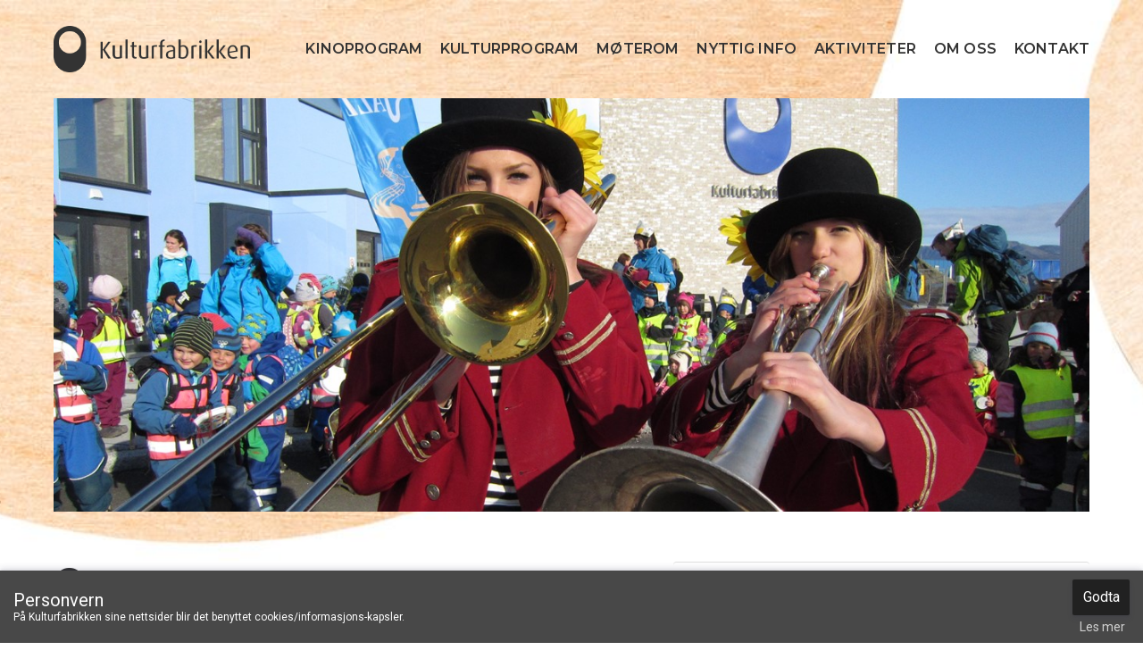

--- FILE ---
content_type: text/html; charset=utf-8
request_url: https://kulturfabrikkensortland.no/om-oss/
body_size: 14260
content:


<!DOCTYPE html>
<html lang="nb">

<head>
    <meta charset="utf-8">
    <meta http-equiv="X-UA-Compatible" content="IE=edge">
    <meta name="viewport" content="width=device-width, initial-scale=1">
    <meta name="google-site-verification" content="i_M2lfFKJl_PP_B96Ow6KCYhTTtEhVEqbmrxw35sF04">

    

    <title>Om oss</title>
    <meta name="title" content="Om oss" >
    <meta name="description" content="" >
    <meta name="keywords" content="" >
    

    <link href="https://fonts.googleapis.com/css?family=Montserrat:400,600,700" rel="stylesheet">
    <link rel="stylesheet" href="https://stackpath.bootstrapcdn.com/bootstrap/4.1.1/css/bootstrap.min.css" integrity="sha384-WskhaSGFgHYWDcbwN70/dfYBj47jz9qbsMId/iRN3ewGhXQFZCSftd1LZCfmhktB" crossorigin="anonymous">
    <link rel="stylesheet" href="https://use.fontawesome.com/releases/v5.0.13/css/all.css" integrity="sha384-DNOHZ68U8hZfKXOrtjWvjxusGo9WQnrNx2sqG0tfsghAvtVlRW3tvkXWZh58N9jp" crossorigin="anonymous">
    <link rel="stylesheet" href="/css/monthly.css" >
    <link rel="stylesheet" href="/css/accept-cookies.css" >
    <link rel="stylesheet" href="/css/bootstrap-override.css" >
    <link rel="stylesheet" href="/css/main.css" >
    <link rel="stylesheet" href="/css/responsive.css" >
    
    <link rel="apple-touch-icon" sizes="180x180" href="/apple-touch-icon.png">
<link rel="icon" type="image/png" sizes="32x32" href="/favicon-32x32.png">
<link rel="icon" type="image/png" sizes="16x16" href="/favicon-16x16.png">
<!--<link rel="manifest" href="/site.webmanifest"> -->
<link rel="mask-icon" href="/safari-pinned-tab.svg" color="#17437a">
<meta name="msapplication-TileColor" content="#ffffff">
<meta name="theme-color" content="#ffffff">
<style>
    .embed-responsive{height:400px}
</style>

    
</head>

<body>
    <div  class="rellax"  data-rellax-speed="-11"></div>
    <!-- START MAIN MENU -->
    


    <div class='container'>
    <nav class="navbar navbar-light navbar-expand-lg">
            <a class="navbar-brand" href="/">
                <img src="/media/1001/logo.png" class="img-fluid" alt="image og logo">
            </a>
<!-- data-toggle="collapse" data-target="#navbarNav" aria-controls="navbarNav" aria-expanded="false" -->
        <button class="navbar-toggler" type="button" data-toggle="collapse"
                aria-label="Toggle navigation">
            <i class="fas fa-bars fa-lg"></i>
        </button>

            <div class="collapse navbar-collapse" id="navbarNav">
                <div class='d-block d-lg-none text-left'>
                    <div class='container'>
                        <div class="row">
                            <div class="col-10">
                                    <a class="navbar-brand" href="/">
                                        <img src="/media/1330/mobile_menu_logo.png" class="img-fluid" alt="mobile_menu_logo">
                                    </a>
                            </div>
                            <div class="col-2 d-flex justify-content-end">
                                <button class="navbar-toggler" type="button" data-toggle="collapse"
                                    aria-label="Toggle navigation">
                                <i class="fas fa-times fa-2x"></i>
                            </button>
                            </div>
                        </div>
                    </div>
                </div>
                <ul class="navbar-nav ml-auto">
                        <li class="nav-item">
                            <a class="nav-link" href="/kino">Kinoprogram</a>
                        </li>
                        <li class="nav-item">
                            <a class="nav-link" href="/kultur">Kulturprogram</a>
                        </li>
                        <li class="nav-item">
                            <a class="nav-link" href="/utleie/">M&#248;terom</a>
                        </li>
                        <li class="nav-item">
                            <a class="nav-link" href="/nyttig-info/">Nyttig info</a>
                        </li>
                        <li class="nav-item">
                            <a class="nav-link" href="/aktiviteter/">Aktiviteter</a>
                        </li>
                        <li class="nav-item">
                            <a class="nav-link" href="/om-oss/">Om Oss</a>
                        </li>
                        <li class="nav-item">
                            <a class="nav-link" href="/kontakt/">Kontakt</a>
                        </li>
                </ul>
            </div>
    </nav>



</div>
    <!-- END MAIN MENU -->

    <!-- START CONTENT -->
    

 
    <div class='container'>
        <div class="top-image">
            <a href="/om-oss">
                <img src="/media/1250/sortland-jazzfestival-foto-ornulf-nilsen-2.jpg?anchor=center&amp;mode=crop&amp;width=1340&amp;height=535&amp;rnd=131824987350000000" alt="" class="img-fluid">
                </a>
        </div>
        <div class="general-text-container">
            <div class="row">
                <div class="col-12 col-md-7 general-text">
                    <h1 class="title">Om oss</h1>
                    <div class="subtitle">
                        Kulturfabrikken Sortland KF er et kommunalt foretak som har ansvar for  de tjenesteomr&#229;dene som tradisjonelt ligger til kultursektoren. I tillegg har foretaket ansvaret for drifting av kulturhuset &quot;Kulturfabrikken&quot;, et mangfoldig m&#248;tested som syder og koker av kreativitet og aktivitet. Her skal du finne det du ikke visste at du trengte.
                    </div>
                   <p>Foretaket er kommunens faglige enhet for kultur- og idrett og fritidsfeltet. Dette innebærer blant annet kulturhusdrift, kino, bibliotek, ungdomstilbud, kulturvern, kulturskole og allmenn kultur. Kulturfabrikkens direktør er kommunens kultursjef.</p>
<p>Kulturhuset bærer i likhet med foretaket navnet "Kulturfabrikken". Bygget, som huser kulturadministrasjon, bibliotek, kulturskole, kulturkafe og galleri, er eid av Kulturfabrikken Eiendom AS, et heleid kommunalt aksjeselskap.</p>
<p>Kulturfabrikken har nære samarbeidspartnere som er samloklisert i samme bygg; Museum Nord - Sortland museum, Voksenopplæringen og Sortland Frivilligsentral. Frivilligsentralen finner du i nordenden av bygget i det tidligerer Kystnæringssentret, der også Newtonrommet i Vesterålen ligger. Det er innendørs passasje fra Kulturfabrikkens lokaler og inn til Newtonrommet og frivilligsentralen slik at besøkende ofte bruker Kulturfabrikken som inngang- og oppholdsrom i forbindelse med besøk. Hele området omtales som "Kulturkvartalet" og ligger like ved kjøpesentret "Skibsgården".</p>
<p> </p>
<p> </p>
                </div>
                <div class="col-12 col-md-5 r_menu info">
                     





<ul class="list-group r_mainmenu">
  <li class="list-group-item r_menuitem">
        <a href="/om-oss/styret-i-foretaket/#general">Styret i foretaket</a>
     
     
    
    </li>
  <li class="list-group-item r_menuitem">
        <a href="/om-oss/visjon-og-maal/#general">Visjon og m&#229;l</a>
     
     
    
    </li>
  <li class="list-group-item r_menuitem">
        <a href="/om-oss/arsrapporter/#general">Arsrapporter</a>
     
     
    
    </li>
  <li class="list-group-item r_menuitem">
        <a href="/om-oss/historie/#general">Historie</a>
     
     
    
    </li>
  <li class="list-group-item r_menuitem">
        <a href="/om-oss/samarbeidspartnere/#general">Samarbeidspartnere</a>
     
     
    
    </li>
    </ul>
                </div>
                <div class="col-12 social">
                    <a class="st-custom-button st-hide-label" data-network="facebook">
        				<img src="/media/1021/fb_ico.png" alt="fb_ico">
        			</a>
        			<a class="st-custom-button st-hide-label" data-network="twitter">
        				<img src="/media/1020/twitt_ico.png" alt="twitt_ico">
        			</a>
        			<a class="st-custom-button mail st-hide-label" data-network="email">
        				<img src="/media/1019/mail_ico.png" alt="mail_ico">
        			</a>
                </div>
            </div>
        </div>
        
        
    </div>
    <div class="bottom-section">
        

<div class="news-section text-center">
            <div class="container">
                <div class="row">
                    <div class="col-6 news-item bottom-item">
                        <a href="https://nyhetsbrev.kulturfabrikkensortland.no/p/s/MjU0NTc6Yzc4MjEwYzMtOTcxNy00YTYxLWJhMDgtMDJmY2YyZGQwZDk3" target="_blank"><img class="img-fluid img-original" style="width:47%" src="/media/1532/newsletter-hr.png" alt="newsletter-hr"></a>
                    </div>
                    <div class="col-6 news-item bottom-item">
                        <a href="https://checkout.ebillett.no/197/giftcard" target="_blank"><img class="img-fluid img-original" style="width:47%" src="/media/1531/gavekort-hr.png" alt="gavekort-hr"></a>
                    </div>
                </div>
            </div>
        </div>
    </div>
    <!-- END CONTENT -->
    <div class="footer">
        <div class="container">
            <!-- START FOOTER INFO -->
            

<div class="row">
    <div class="col-12 feed">
        <div id="instagram-feed" class="instagram_feed"></div>
    </div>
    <div class="col-xs-12 col-md-3">
        <img src="/img/footer-logo.png" class="footer-logo" alt="footer-logo">
        <div class="footer-info">
            <p>Besøksadresse:<br>Strandgata 1, 8400 Sortland</p>
<p>Parkering på nordsiden, innkjøring mot Hurtigruteterminalen.</p>
        </div>
        <div class="footer-address">
            <p>Post- og leveringsadresse:<br>Strandgata 1, 8400 Sortland</p>
<p>E-post:<br><a href="mailto:postmottak@kulturfabrikkensortland.no">postmottak@kulturfabrikkensortland.no</a></p>
<p>Telefon: +47 76 10 91 00</p>
<p> </p>
<p><a data-udi="umb://document/bd2c0591816f4a26a9de9eaa440b4d30" href="/nyttig-info/personvernerklaering/" title="Personvernerklæring">Personvernerklæring </a><br><a rel="noopener" href="https://uustatus.no/nb/erklaringer/publisert/33446861-dfff-46c9-95c1-f8830689dd14" target="_blank">Tilgjengelighetserklæring</a><a rel="noopener" href="https://uustatus.no/nb/erklaringer/publisert/33446861-dfff-46c9-95c1-f8830689dd14" target="_blank"></a></p>
<p> </p>
        </div>
    </div>
    <div class="col-xs-12 col-md-3">
        <h5>&Aring;pningstider</h5>
        <p>Gjelder fra 2. januar 2026:</p>
<p> </p>
<p>SORTLAND BIBLIOTEK <br>Man - fre: kl. 10-16<br>Lør: kl. 11-15</p>
<p> </p>
<p>KULTURKAFÉEN<br>Man - fre: kl. 10-16<br>Lør: kl. 11-15</p>
<p> </p>
<p>SORTLAND KINO<br>Filmvisning hver tirsdag, fredag, lørdag og søndag.<br>Kinokiosken åpner en time før filmvisning.</p>
<p> </p>
<p>SORTLAND MUSEUM -&gt; GAIA VESTERÅLEN<br>Flyttet til Galleriet kjøpesenter.<br><br><br></p>
<p> </p>
<p> </p>
<p> </p>
    </div>
    <div class="d-none d-md-block col-md-3">
        <div class="footer-info main-menu">
           <ul class="list-unstyled">
               <li><a href="/"><h4>Start</h4></a></li>
               <li><a href="#"><h4>Nyttig info</h4></a></li>
               <li><a href="/fabrikken/"><h4>Fabrikken</h4></a></li>
               <li><a href="#"><h4>Om oss</h4></a></li>
               <li><a href="/kontakt/"><h4>Kontakt</h4></a></li>
           </ul>
        </div>
    </div>
    <div class="d-none d-md-block col-md-3">
        <div class="footer-info social-menu">
            <div class="social">
                <a class="st-custom-button st-hide-label" target="_blank" href="https://www.facebook.com/kulturfabrikkensortland">
    				<img src="/media/1025/fb_ico_footer.png" alt="fb_ico_footer">
    			</a>
    			<a class="st-custom-button st-hide-label" data-network="instagram" target="_blank" href="https://www.instagram.com/kulturfabrikkensortland/">
    				<img src="/media/1023/inst_ico_footer.png" alt="inst_ico_footer">
    			</a>
            </div>
        </div>
        <div class="d-none d-md-block footer-address">
            <p>Developed: PRICOM - Design: <a href="http://hipphurra.as">HIPP HURRA</a></p>
            <p>Copyright © 2018 Kulturfabrikken Sortland</p>
            <p>All rights reserved.</p>
        </div>
    </div>
</div>
<h1 style="color:#333;font-size:8pt">kulturfabrikken</h1>
            <!-- END FOOTER INFO -->
        </div>

   <script src="https://code.jquery.com/jquery-3.1.1.min.js"></script>
    <script src="https://cdnjs.cloudflare.com/ajax/libs/popper.js/1.14.3/umd/popper.min.js" integrity="sha384-ZMP7rVo3mIykV+2+9J3UJ46jBk0WLaUAdn689aCwoqbBJiSnjAK/l8WvCWPIPm49" crossorigin="anonymous"></script>
    <script src="https://stackpath.bootstrapcdn.com/bootstrap/4.1.1/js/bootstrap.min.js" integrity="sha384-smHYKdLADwkXOn1EmN1qk/HfnUcbVRZyYmZ4qpPea6sjB/pTJ0euyQp0Mk8ck+5T" crossorigin="anonymous"></script>
   <script src="/scripts/monthly.js"></script> 
   <!-- <script src="Url.Content("~/scripts/instafeed.js")"></script>-->
    <script src="/scripts/rellax.min.js"></script>

	<script src="https://apps.elfsight.com/p/platform.js" defer></script>
	<script src="/scripts/cookiepopup.js"></script>
    <script src="/scripts/custom.js"></script>
    
    
    
    
    <script>
        var options = {
        	 "title": "Personvern",
        	 "text": "På Kulturfabrikken sine nettsider blir det benyttet cookies/informasjons-kapsler.",
        	 "theme": "dark",
        	 "learnMore": true,
        	 "position": "bottom"
        	};
    	$.acceptCookies(options);
    	var rellax = new Rellax('.rellax');
    </script>
    
    </div>
    <!-- Global site tag (gtag.js) - Google Analytics -->
<script async src="https://www.googletagmanager.com/gtag/js?id=UA-84834031-1"></script>
<script>
  window.dataLayer = window.dataLayer || [];
  function gtag(){dataLayer.push(arguments);}
  gtag('js', new Date());

  gtag('config', 'UA-84834031-1');
</script>
</body>

</html>

--- FILE ---
content_type: text/css
request_url: https://kulturfabrikkensortland.no/css/accept-cookies.css
body_size: 7867
content:
/* Plugin Styles */
@import url('https://fonts.googleapis.com/css?family=Roboto');
@import url('https://fonts.googleapis.com/css?family=Noto+Sans');
.cookie-popup {
    display: none;
    position: fixed;
    left: 0;
    z-index: 1000;
    width: 100%;
    background-color: #fafafa;
    color: #000;
    font-family: 'Roboto', 'Noto Sans', sans-serif;
    line-height: initial;
    box-sizing: initial;
}    
.cookie-popup-inner {
    display: table;
    width: 100%;
}
.cookie-popup-left {
    display: table-cell;
    vertical-align: middle;
    padding: 15px;
}
.cookie-popup-headline {
    font-size: 20px;
}
.cookie-popup-sub-headline {
    font-size: 12px;
}
.cookie-popup-right {
    display: table-cell;
    vertical-align: middle;
    padding: 10px 15px;
    text-align: right;
}
.cookie-popup-accept-cookies {
    display: inline-block;
    position: relative;
    margin-bottom: 0;
    font-weight: 400;
    text-align: center;
    vertical-align: middle;
    cursor: pointer;
    background-image: none;
    white-space: nowrap;
    padding: 9px 12px;
    font-size: 13px;
    line-height: 1.49;
    border-radius: 2px;
    -webkit-user-select: none;
    -moz-user-select: none;
    -ms-user-select: none;
    user-select: none;
    padding: 8px 8px;
    font-size: 16px;
    min-width: 64px;
    line-height: 1.5;
    border-radius: 2px;
    text-decoration: none;
    color: #000;
    background-color: #c7c7c7;
    border-color: rgba(0,0,0,.1) rgba(0,0,0,.12) rgba(0,0,0,.15);
    box-shadow: 0 4px 6px rgba(50,50,93,.11), 0 1px 3px rgba(0,0,0,.08);
}    
.cookie-popup-accept-cookies:hover {
    bottom: 1px;
    text-decoration: none;
    color: inherit;
}
.cookie-popup-accept-cookies:active {
    bottom: 0;
    color: initial;
}
.cookie-popup-learn-more {
    display: block;
    clear: both;
    font-size: 14px;
    margin-top: 5px;
    margin-right: 5px;
    text-decoration: none;
    color: #000;
    opacity: 0.75;
}
.cookie-popup-learn-more:hover {
    opacity: 1;
    text-decoration: none;    
}
.cookie-popup-learn-more:active,
.cookie-popup-learn-more:focus {
    text-decoration: none;
}
.cookie-popup-lower {
    padding: 15px;
    font-size: 12px;
}


/* Positions */
.cookie-popup.position-bottom {
    bottom: 0;
    box-shadow: 0 -4px 6px rgba(50,50,93,.11), 0 -1px 3px rgba(0,0,0,.08);
}
.cookie-popup.position-top {
    top: 0;
    box-shadow: 0 4px 6px rgba(50,50,93,.11), 0 1px 3px rgba(0,0,0,.08);
}
.cookie-popup.position-bottomright {
    width: 300px;
    right: 10px;
    bottom: 10px;
    left: inherit;
    box-shadow: 0 2px 10px 0px rgba(0, 0, 0, 0.3);
    border-radius: 2px;
}
.cookie-popup.position-bottomright .cookie-popup-right {
    width: initial;
}
.cookie-popup.position-bottomleft {
    width: 300px;
    left: 10px;
    bottom: 10px;
    right: inherit;
    box-shadow: 0 2px 10px 0px rgba(0, 0, 0, 0.3);
    border-radius: 2px;
}
.cookie-popup.position-bottomleft .cookie-popup-right {
    width: initial;
}
.cookie-popup.position-topright {
    width: 300px;
    right: 10px;
    top: 10px;
    left: inherit;
    box-shadow: 0 2px 10px 0px rgba(0, 0, 0, 0.3);
    border-radius: 2px;
}
.cookie-popup.position-topright .cookie-popup-right {
    width: initial;
}
.cookie-popup.position-topleft {
    width: 300px;
    left: 10px;
    top: 10px;
    box-shadow: 0 2px 10px 0px rgba(0, 0, 0, 0.3);
    border-radius: 2px;
}
.cookie-popup.position-topleft .cookie-popup-right {
    width: initial;
}


/* Themes */
.theme-light .cookie-popup { background-color: #fafafa; color: #000; }
.theme-light .cookie-popup-accept-cookies { background-color: #c7c7c7; color: #000; }
.theme-light .cookie-popup-learn-more { color: #000; }

.theme-dark .cookie-popup { background-color: #484848; color: #fff; }
.theme-dark .cookie-popup-accept-cookies { background-color: #212121; color: #fff; }
.theme-dark .cookie-popup-learn-more { color: #fff; }

.theme-red .cookie-popup { background-color: #ef5350; color: #fff; }
.theme-red .cookie-popup-accept-cookies { background-color: #b61827;  color: #fff; }
.theme-red .cookie-popup-learn-more { color: #fff; }

.theme-pink .cookie-popup { background-color: #ec407a; color: #fff; }
.theme-pink .cookie-popup-accept-cookies { background-color: #b4004e; color: #fff; }
.theme-pink .cookie-popup-learn-more { color: #000; color: #fff; }

.theme-purple .cookie-popup{ background-color: #ab47bc; color: #fff; }
.theme-purple .cookie-popup-accept-cookies { background-color: #790e8b; color: #fff; }
.theme-purple .cookie-popup-learn-more { color: #fff; }

.theme-deeppurple .cookie-popup { background-color: #7e57c2; color: #fff; }
.theme-deeppurple .cookie-popup-accept-cookies { background-color: #4d2c91; color: #fff; }
.theme-deeppurple .cookie-popup-learn-more { color: #fff; }

.theme-indigo .cookie-popup { background-color: #5c6bc0; color: #fff; }
.theme-indigo .cookie-popup-accept-cookies { background-color: #23408e; color: #fff; }
.theme-indigo .cookie-popup-learn-more { color: #fff; }

.theme-blue .cookie-popup { background-color: #42a5f5; color: #fff; }
.theme-blue .cookie-popup-accept-cookies { background-color: #0077c2; color: #fff; }
.theme-blue .cookie-popup-learn-more { color: #fff; }

.theme-lightblue .cookie-popup { background-color: #29b6f6; color: #000; }
.theme-lightblue .cookie-popup-accept-cookies { background-color: #0086c3; color: #000; }
.theme-lightblue .cookie-popup-learn-more { color: #000; }

.theme-cyan .cookie-popup { background-color: #26c6da; color: #000; }
.theme-cyan .cookie-popup-accept-cookies { background-color: #0095a8; color: #000; }
.theme-cyan .cookie-popup-learn-more { color: #000; }

.theme-teal .cookie-popup { background-color: #26a69a; color: #fff; }
.theme-teal .cookie-popup-accept-cookies { background-color: #00766c; color: #fff; }
.theme-teal .cookie-popup-learn-more { color: #000; color: #fff; }

.theme-green .cookie-popup { background-color: #66bb6a; color: #000; }
.theme-green .cookie-popup-accept-cookies { background-color: #338a3e; color: #000; }
.theme-green .cookie-popup-learn-more { color: #000; }

.theme-lightgreen .cookie-popup { background-color: #9ccc65; color: #000; }
.theme-lightgreen .cookie-popup-accept-cookies { background-color: #6b9b37; color: #000; }
.theme-lightgreen .cookie-popup-learn-more { color: #000; }

.theme-lime .cookie-popup { background-color: #d4e157; color: #000; }
.theme-lime .cookie-popup-accept-cookies { background-color: #a0af22; color: #000; }
.theme-lime .cookie-popup-learn-more { color: #000; }

.theme-yellow .cookie-popup { background-color: #ffee58; color: #000; }
.theme-yellow .cookie-popup-accept-cookies { background-color: #c9bc1f; color: #000; }
.theme-yellow .cookie-popup-learn-more { color: #000; }

.theme-amber .cookie-popup { background-color: #ffca28; color: #000; }
.theme-amber .cookie-popup-accept-cookies { background-color: #c79a00; color: #000; }
.theme-amber .cookie-popup-learn-more { color: #000; }

.theme-orange .cookie-popup { background-color: #ffa726; color: #000; }
.theme-orange .cookie-popup-accept-cookies { background-color: #c77800; color: #000; }
.theme-orange .cookie-popup-learn-more { color: #000; }

.theme-deeporange .cookie-popup { background-color: #ff7043; color: #fff; }
.theme-deeporange .cookie-popup-accept-cookies { background-color: #c63f17; color: #fff; }
.theme-deeporange .cookie-popup-learn-more { color: #fff; }

.theme-brown .cookie-popup { background-color: #8d6e63; color: #fff; }
.theme-brown .cookie-popup-accept-cookies { background-color: #5f4339; color: #fff; }
.theme-brown .cookie-popup-learn-more { color: #fff; }

.theme-grey .cookie-popup { background-color: #bdbdbd; color: #000; }
.theme-grey .cookie-popup-accept-cookies { background-color: #8d8d8d; color: #000; }
.theme-grey .cookie-popup-learn-more { color: #000; }

.theme-bluegrey .cookie-popup { background-color: #78909c; color: #fff; }
.theme-bluegrey .cookie-popup-accept-cookies { background-color: #4b636e; color: #fff; }
.theme-bluegrey .cookie-popup-learn-more { color: #fff; }

--- FILE ---
content_type: text/css
request_url: https://kulturfabrikkensortland.no/css/bootstrap-override.css
body_size: 1764
content:
.container {
  max-width: 1460px; width: 100%; padding: 0 60px;}

.navbar-brand img {
  max-width: 220px; }

.navbar-light .navbar-toggler {
  border: none; }
  .navbar-light .navbar-toggler i {
	color: #333;}
    .navbar-light .navbar-toggler i:hover {
	  color: #928D87;}
  .navbar-light .navbar-toggler:focus {
    outline: none; }

.navbar.navbar-expand-lg {
  justify-content: space-between;
  padding: 1.5rem 0; }
  .navbar.navbar-expand-lg a.nav-link {
    font-size: 1.25rem;
    font-weight: 600;
    color: #333;
    text-transform: uppercase;
    padding-left: 20px;
    padding-right: 0;
    letter-spacing: 0.01rem; }
    .navbar.navbar-expand-lg a.nav-link:hover {
      text-decoration: underline; }

/*.carousel-inner {overflow: visible;}*/
.carousel .carousel-item {
  transition: transform 2s ease, opacity 1.5s ease-out;}
  .carousel .carousel-item img {
    max-width: 66%; }
  .carousel .carousel-item .carousel-caption {
    padding: 17px 20px;
    background: #918c86;
    width: 100%;
    max-width: 43.5%;
    height: auto;
    max-height: 420px;
    left: initial;
    right: 0;
    top: 12%;
    bottom: 10%; }
.carousel .carousel-indicators {
  margin-left: 3%;
  justify-content: start;
  flex-direction: column;
  bottom: 40px; }
  .carousel .carousel-indicators li {
    width: 18px;
    height: 18px;
    margin: 10px 0 0;
    border-radius: 15px; }

.form-control {
  background-color: transparent;
  border-radius: 0;
  border-color: #333; }
  .form-control:hover, .form-control:active, .form-control:focus, .form-control:hover:active {
    box-shadow: none;
    border-color: #333; 
    background-color: transparent;}

button.btn:hover, button.btn:active, button.btn:focus, button.btn:hover:active {
  box-shadow: none;
  outline: none; }

.img-fluid {
  width: 100%;}
  .img-fluid.img-original {width: initial;}
.monthly-event-indicator, .listed-event {background: #918c86 !important;}

--- FILE ---
content_type: text/css
request_url: https://kulturfabrikkensortland.no/css/main.css
body_size: 11658
content:
body {
  /*background: #fff url(../img/background.png) no-repeat center top;*/
  font-family: 'Montserrat', sans-serif;
  color: #333; }
.rellax {
  background: url(../media/1013/bck_preview.jpeg) no-repeat center top; 
  background-size: cover;
  width: 100%;
  height: 635px;
  position: absolute;
  z-index: -1;}
a {color: #000;}
a:hover {color: #000;}
b {font-weight: 600 !important;}

/* overriding HUGE white space on the bottom
.embed-responsive-16by9::before {
	padding-top: 0;
}*/

.carousel .carousel-caption .date {
  letter-spacing: 0.05rem;
  word-spacing: 0.3rem;
  margin-bottom: 9px; }
.carousel .carousel-caption h5 {
  font-size: 3.2rem;
  font-weight: 600; }
.carousel .carousel-caption p {
  font-size: 1.92rem;
  line-height: 1; }
.carousel .carousel-caption a.btn {
  max-width: 174px;
  position: absolute;
  bottom: 17px;
  right: 20px;
  border-radius: 30px;
  margin: 0;
  padding: 13px;
  background: transparent;
  border: 2px solid #fff;
  font-weight: 600;
  color: #fff;
  font-size: 20px;
  transition: 0.3s ease color, background;}
.carousel .carousel-caption a.btn:hover {
  background: #fff;
  color: rgb(145, 140, 134);}

.main-page-navigation {
  margin: 44px 0 26px; }
  .main-page-navigation a.nav-link {
    padding: 0 29px 0 0;
    text-transform: uppercase;
    font-size: 1.92rem;
    font-weight: 600;
    color: #333;
    line-height: 1; }
    .main-page-navigation a.nav-link:hover {
      text-decoration: underline; }

.filter-container {
  margin-bottom: 21px; }
  .filter-container .tab-list {
    display: flex;
    justify-content: flex-end;
    border: none; }
.filter-container select, .filter-container select option {font-weight: bold;} 
    .filter-container .tab-list .tab-item {
      margin-left: 10px;
      background: transparent;
      border: none;
      color: #333;
      padding-right: 0; }
      .filter-container .tab-list .tab-item:hover, .filter-container .tab-list .tab-item:active, .filter-container .tab-list .tab-item:focus, .filter-container .tab-list .tab-item:hover:active {
        background: transparent;
        box-shadow: none; }
  .filter-container .search-block .form-control {
    border-top: none;
    border-left: none;
    border-right: none;
    border-radius: 0; }
  .filter-container .search-block button.btn {
    border-top: none;
    border-left: none;
    border-right: none;
    border-radius: 0;
    border-color: #333;
    padding-left: 0;
    padding-right: 0; }
    .filter-container .search-block button.btn:hover, .filter-container .search-block button.btn:active, .filter-container .search-block button.btn:focus, .filter-container .search-block button.btn:hover:active {
      background: transparent;
      color: #333;
      box-shadow: none; }

.category-title {margin-bottom: 20px; font-size: 35px; border-bottom: 1px solid #333; padding: 0;}
.grid .item {
  margin-bottom: 85px; }
  .grid .item .item-link {
    margin-top: 19px; }
    .grid .item .item-link .item-title {
	  font-size: 24px;
      line-height: 1;
      margin: 15px 0 10px;
      font-weight: 600;
      word-spacing: 4px; }
    .grid .item .item-link a{
      font-size: 16px;
      text-decoration: none;
      color: #333;}
  .grid .item .image-wrapper {
    position: relative; }
    .grid .item .image-wrapper .item-background-button-container {
      position: absolute;
      width: 100%;
      top: 0;
      bottom: 0;
      background: rgba(145, 140, 134, 0.95);
      display: flex;
      flex-direction: column;
      justify-content: center;
      align-items: center;
      opacity: 0;
      transition: 0.3s ease opacity; }
      .grid .item .image-wrapper .item-background-button-container:hover {
        opacity: 1; }
      .grid .item .image-wrapper .item-background-button-container .btn {
        max-width: 174px;
        border-radius: 30px;
        margin: 10px 0;
        padding: 13px;
        background: transparent;
        border: 2px solid #fff;
        font-weight: 600;
		font-size: 20px;
        color: #fff;
        transition: 0.3s ease color, background; }
        .grid .item .image-wrapper .item-background-button-container .btn:hover {
          color: #918c86;
          background: #fff; }
.small-btn-container {display: none;}
#list {
  padding-top: 4px; }
  #list .list-item {
    border-top: 1px solid #ccc;
    padding: 25px 0; }
    #list .list-item .list-item-date {
      line-height: 1;
      font-weight: 600;
      font-size: 0.9rem; }
    #list .list-item .list-item-title {
      font-weight: 600;
      font-size: 1.36rem;
      line-height: 1;
      margin: 18px 0 8px; }
    #list .list-item .list-item-body {
      line-height: 1; }
    #list .list-item .list-item-buttons {
      display: flex;
      justify-content: flex-end;
      align-items: center; }
      #list .list-item .list-item-buttons .btn.btn-default {
        background: transparent;
		color: #333;
        border: 2px solid #333;
        border-radius: 30px;
        padding: 19px 10px;
        margin-left: 19px;
        width: 191px;
        font-weight: 600;
        font-size: 1.1rem;
        line-height: 1;
        transition: 0.3s ease color, background; }
        #list .list-item .list-item-buttons .btn.btn-default:hover {
          color: #fff;
          background: #333; }
  #list .see-all.list-all {
    margin-top: 26px;
    display: block; }

.monthly {
  margin-bottom: 165px; }

.see-all h3 {
  margin-top: 5px;
  font-weight: 700;
  color: #333;
  text-decoration: underline;
  margin-bottom: 68px; }

.bottom-section {
  background: #e9e2da;
  padding-top: 60px; }
  .bottom-section .section-title {
    font-weight: 600;
    margin-bottom: 26px; }
  .bottom-section .item-link {
    margin-top: 17px; }
    .bottom-section .item-link .item-title {
      font-size: 24px;
      font-weight: 600;
      margin-bottom: 16px; }
    .bottom-section .item-link .item-desc {
	  font-size: 16px;
	  line-height: 1.5;
	}
  .bottom-section .item-sm {
    margin-bottom: 46px; }
    .bottom-section .item-sm .item-link {
      margin-top: 11px; }
    .bottom-section .item-sm .item-title {
      font-size: 24px;
      font-weight: 600;
      margin-bottom: 8px; }
    .bottom-section .item-sm .item-desc {
      line-height: 21px; }
  .bottom-section .item-lg {
    position: relative;
    padding-bottom: 64px; }
  .bottom-section a.see-all {
    position: absolute;
    bottom: 57px; }
    .bottom-section a.see-all h3 {
      margin-bottom: 0; }
  .bottom-section .order-bottom-section {
    background: url(../img/wood-bg.jpg);
    background-size: cover;
    padding: 64px 0 34px; }
    .bottom-section .order-bottom-section .order-item {
      margin-bottom: 30px; }
    .bottom-section .order-bottom-section .order-title {
      font-size: 1.7rem;
      font-weight: 600;
      margin-bottom: 14px;
	  line-height: 1;}
    .bottom-section .order-bottom-section .order-item-body {
      padding: 0 90px;
      margin-bottom: 59px; }
    .bottom-section .order-bottom-section button.btn.btn-default.btn-order {
      border: 2px solid #333;
      border-radius: 30px;
      padding: 14px 10px;
      font-weight: 600;
	  font-size: 20px;
      width: 178px;
      background: transparent;
      transition: 0.3s ease color, background; }
      .bottom-section .order-bottom-section button.btn.btn-default.btn-order:hover {
        color: #fff;
        background: #333; }
  .news-section {
    padding: 64px 0 64px; background: #e9e2da;}
  .news-section .news-title {
      font-weight: 600;
      font-size: 1.6rem;
      line-height: 1;
      margin-bottom: 14px; }
   .news-section .news-item-body {
      padding: 0 54px; }
	.bottom-item {display: flex; justify-content: center;}
	.bottom-item a {height: 64px;  display: flex; align-items: center; justify-content: center;}
	/*.bottom-item a img.img-fluid {max-width: 50%;}*/
	.bottom-item a img.img-fluid:hover {opacity: 0.6;}

.footer {
  padding: 64px 0;
  background: #333;
  color: #fff; }
.footer .col-12.feed {padding-bottom: 64px;}

  .footer img.footer-logo {
    max-width: 160px;
    width: 100%;
  	margin-bottom: 8px;
  }
  .footer .footer-info {
    margin: 31px 0 29px;
    font-size: 0.8rem; }
  .footer .footer-info.main-menu {
  margin: 0;}
  .footer .footer-info.social-menu {
  margin: 0 0 29px;}
  .footer .footer-address {
    font-size: 0.8rem; }
    .footer a {
	color: #fff;}
  .footer p {
    margin-bottom: 4px; font-size: 14px;}
  .footer h5 {
    font-weight: 600; text-transform: uppercase; margin-bottom: 0;}
    .footer .footer-info h5, .footer .footer-address h5 {
	font-size: 14px;}

  .footer h4 {
    font-weight: 600; text-transform: uppercase; color: #fff; font-size: 20px; line-height: 1.5;}
/* page styles */
.general-text-container.fabrikk-container {
  margin-bottom: 80px;}
.general-text {
  margin-top: 56px;}
  .general-text .title {
    margin-bottom: 18px;
    line-height: 44px;
    font-weight: 600;
    font-size: 42px;}
  .general-text .subtitle {
    font-size: 24px;
    line-height: 34px;
    margin-bottom: 65px;}
  .general-text p {
    line-height: 24px;}
  .general-text a {text-decoration: underline;}
  .general-text .embed-responsive {
    margin: 32px 0 39px;}

.info{
  margin-top: 56px;}
  .info .info-title {
    font-weight: 600;
    font-size: 24px;
    line-height: 34px;}
  .info .info-text {
    margin: 0 0 40px;}
    .info .info-text p{
      line-height: 24px; 
      margin: 0 0 10px;}

.footer-info .social {margin: 0;}
.footer-info .social a {height: 47px; display: flex; align-items: center;}
  .footer-info .social img {margin-right: 30px; display: inline-block;}
.social {
  margin: 42px 0 96px; display: flex; align-items: center;}
  .social a:hover {cursor: pointer;}
  .social img {margin-right: 10px; display: inline-block;}

.grid-title {
  font-size: 24px;
  margin-bottom: 36px;
  line-height: 1;
  font-weight: 600;}

.r_menu .list-group li{
  border-left: none; 
  border-right: none; 
  padding: 0;
  background: transparent;}
  .r_menu .list-group li a {
    color: #9a9590; 
    font-size: 20px; 
    line-height: 38px; 
    font-weight: 600;}
    .r_menu .list-group li a.submenu_trigger {
      display: flex; 
      align-items: center;
      justify-content: space-between;}
    .r_menu .list-group li a:hover, .r_menu .list-group li a.active {
      text-decoration: none; 
      color: #333;}
  .r_menu .list-group li .r_submenu li {
    border:none;}
    .r_menu .list-group li .r_submenu li a {
      font-weight: 400; 
      margin-left: 34px;}
	  
.hidden-item {
    display: none;
}

img.rounded-full {border-radius: 50%; max-width: 300px; margin: 0 auto; display: block;}
.general-info a {color: #333; word-break: break-all;}
.aktuelt_right b {display: block;}
.aktuelt_right .info-text p {margin-bottom: 1.5rem; line-height: 24px;}
.aktuelt_right .info-title {margin-bottom: 2rem;}
.aktuelt_right a {color: #333; font-weight: 600;}

.search-image-button{
	border:0;
	background:none;
	cursor:pointer;
}

.search-button{
	border:0;
	background:none;
	cursor:pointer;
}

.search-form{
	float:right;
	z-index:9999;
	cursor:pointer;
}


#my-input {
	position:absolute;
  transform: translateX(-200%);
  opacity: 0;
  transition: opacity .75s, transform .75s;
	padding-left:10px;
	font-size:12px;
}

#my-input.show {
  transform: translateX(-100%);
  opacity: 1;
}

#my-input::placeholder { /* Firefox, Chrome, Opera */ 
    color: black; 
} 
  
#my-input::ms-input-placeholder { /* Internet Explorer 10-11 */ 
    color: black; 
} 
  
#my-input::-ms-input-placeholder { /* Microsoft Edge */ 
    color: black; 
} 

 @media all and (-ms-high-contrast:none)
     {
     .carousel .carousel-item .carousel-caption { left: inherit } /* IE10 */
     *::-ms-backdrop, .carousel .carousel-item .carousel-caption { left: inherit } /* IE11 */
     }

--- FILE ---
content_type: text/css
request_url: https://kulturfabrikkensortland.no/css/responsive.css
body_size: 3567
content:
/* calc([minimum size] + ([maximum size] - [minimum size]) * ((100vw - [minimum viewport width]) / ([maximum viewport width] - [minimum viewport width]))); */

@media (min-width: 320px) {
	.carousel .carousel-caption h5 {font-size: 20px;}
	.carousel .carousel-caption p {font-size: 16px;}
	.navbar.navbar-expand-lg a.nav-link {font-size: 16px;}
	.main-page-navigation a.nav-link {font-size: 18px;}
}
@media screen and (min-width: 1800px) {
  	.carousel .carousel-caption h5 {font-size: 38px;}
}

@media (max-width: 991px) {
	.grid .item {margin-bottom: 45px;}
	.navbar-light .navbar-toggler.active i {color: #fff;}
	.navbar.navbar-expand-lg .navbar-collapse {padding-top: 23px; z-index: 9999; text-align: center;position: fixed; right: -100%; top: 0; height: 100%; width: 100%; background: #8d8d8d;}
	.navbar.navbar-expand-lg a.nav-link {padding-left: 0; color:#000000; font-size: 34px;}
	.navbar.navbar-expand-lg a.nav-link:hover {color: white;}
	.navbar.navbar-expand-lg .navbar-nav {margin-top: 50px;}
	.carousel .carousel-caption a.btn, .bottom-section .order-bottom-section button.btn.btn-default.btn-order {padding: 8px; font-size: 16px; line-height: 1;}
	.carousel .carousel-item .carousel-caption {top: 6%; bottom: 6%;}
	.bottom-section .item-sm .item-desc, .bottom-section .item-link .item-desc {font-size: 16px; line-height: 1.5;}
	.bottom-section .item-sm .item-title, .bottom-section .item-link .item-title, .grid .item .item-link .item-title {font-size: 20px;}
}

@media (max-width: 855px) {
	.container {padding: 0 15px;}
	.slider.container {padding: 0;}
	.carousel .carousel-item img {max-width: 100%;}
	.carousel .carousel-item .carousel-caption {position: relative; max-width: calc(100vw - 30px); top: -35px; left: 15px; right: 15px; min-height: 244px;}
	.carousel .carousel-indicators {top: 30px; width: 20px;}
	.nav.main-page-navigation {flex-direction: column;}
	.nav.main-page-navigation li a {margin-bottom: 15px;}
	.navbar.navbar-expand-lg {padding: 0.8rem 0;}
	.top-image {margin-bottom: 62px;}
	.general-text {margin-top: 0;}
	.general-text .title {font-size: 32px;}
	.general-text .subtitle {font-size: 20px; line-height: 28px;}
	.info {margin-top: 0;}
	.small-btn-container .btn {padding: 8px; font-size: 16px; line-height: 1;}
	.rellax {background-size: 250%;}
}

@media (max-width: 767px) {
	#list .list-item .list-item-date {margin-top: 19px;}
	#list .list-item .list-item-buttons {justify-content: space-between; margin-top: 19px;}
	#list .list-item .list-item-buttons .btn.btn-default {width: 50%; padding: 8px 13px; font-size: 20px; line-height: 1.5;}
	.filter-container > div:not(:last-child) {margin-bottom: 25px;}
	.bottom-section .order-bottom-section .order-item-body {padding: 0;}
	.bottom-section a.see-all {position: relative; bottom: 0;}
	.bottom-section a.see-all h3 {margin-top: 25px;}
	.navbar-light .navbar-brand {max-width: 50%;}
	.filter-container .tab-list .tab-item {width: 40px; margin-left: 0;}
	.filter-container .tab-list .tab-item img {max-width: 100%; height: auto; width: 100%;}
	.footer .col-xs-12.col-md-3 {padding-bottom: 20px;}
}

@media (max-width: 575px){
	.small-btn-container {display: flex;}
	.small-btn-container .btn {width: 100%; border-radius: 30px; margin: 10px 0; background: transparent; border: 2px solid #333; font-weight: 600; color: #333; transition: 0.3s ease color, background;}
	.small-btn-container .btn:hover {color: #918c86;}
	.bottom-section .item-lg {padding-bottom: 0; margin-bottom: 46px;}
	.bottom-section .item-lg .item-link {margin-top: 11px;}
}

@media (max-width: 320px) {
	.carousel .carousel-caption h5 {font-size: 12px;}
	.navbar.navbar-expand-lg a.nav-link {font-size: 15px;}
	.main-page-navigation a.nav-link {font-size:18px;}
}

--- FILE ---
content_type: application/javascript
request_url: https://kulturfabrikkensortland.no/scripts/cookiepopup.js
body_size: 3923
content:
(function ( $ ) {
    "use strict";
    var onAccept;
	const cookiePopupHtml = '<div id="cookie-popup-container">' +
			'<div class="cookie-popup" style="display: none;">' +
				'<div class="cookie-popup-inner">' +
					'<div class="cookie-popup-left">' +
						'<div class="cookie-popup-headline">This website uses cookies</div>' +
						'<div class="cookie-popup-sub-headline">By using this site, you agree to our use of cookies.</div>' +
					'</div>' +

					'<div class="cookie-popup-right">' +
						'<a href="#" class="cookie-popup-accept-cookies">Godta</a>' +
						'<a href="/nyttig-info/personvernerklaering/" class="cookie-popup-learn-more">Les mer</a>' +
					'</div>' +
				'</div>' +
				'<div class="cookie-popup-lower" style="display: none;">' +
					' En informasjonskapsel - såkalt cookie - er en liten tekstfil som lastes ned og lagres på brukerens datamaskin når nettsiden åpnes. Vi gjør det kun for å få bedre brukeropplevelse. Sider hvor du oppgir personopplysninger, er eksterne leverandører, som skal ivareta gjeldende forskrifter for personvern. Vi lagrer ingen slike opplysninger på vår website.' +
				'</div>' +
			'</div>' +
		'</div>';

    $.extend({
        acceptCookies : function(options) {
            var cookiesAccepted = getCookie("cookiesAccepted");

            if (!cookiesAccepted) {
                var cookiePopup = $(cookiePopupHtml);
                var position = "bottom";

                if(options != undefined) {
                    position = options.position != undefined ? options.position : "bottom";

                    if(options.title != undefined)
                        cookiePopup.find('.cookie-popup-headline').text(options.title);
                    if(options.text != undefined)
                        cookiePopup.find('.cookie-popup-sub-headline').text(options.text);
                    if(options.acceptButtonText != undefined)
                        cookiePopup.find(".cookie-popup-accept-cookies").text(options.acceptButtonText);
                    if(options.learnMoreButtonText != undefined)
                        cookiePopup.find(".cookie-popup-learn-more").text(options.learnMoreButtonText);
                    if(options.learnMoreInfoText != undefined)
                        cookiePopup.find(".cookie-popup-lower").text(options.learnMoreInfoText);
                    if(options.theme != undefined)
                        cookiePopup.addClass("theme-" + options.theme);
                    if(options.onAccept != undefined)
                        onAccept = options.onAccept;

                    if(options.learnMore != undefined) {
                        if(options.learnMore == false)
                            cookiePopup.find(".cookie-popup-learn-more").remove();
                    }

                }
                
                cookiePopup.find('.cookie-popup').addClass("position-" + position);
                $('body').append(cookiePopup);
                $('.cookie-popup').slideToggle();
            }    
        }
    });

    $(document).on('click', '.cookie-popup-accept-cookies', function(e) {
        e.preventDefault();
        saveCookie();
        $('.cookie-popup').slideToggle();        
        if (typeof onAccept === "function")
            onAccept();
    }).on('click', '.cookie-popup-learn-more', function(e) {
        e.preventDefault();
        $('.cookie-popup-lower').slideToggle();
    });

    function getCookie(cname) {
        var name = cname + "=";
        var decodedCookie = decodeURIComponent(document.cookie);
        var ca = decodedCookie.split(';');
        for (var i = 0; i < ca.length; i++) {
            var c = ca[i];
            while (c.charAt(0) == ' ') {
                c = c.substring(1);
            }
            if (c.indexOf(name) == 0) {
                return c.substring(name.length, c.length);
            }
        }
        return "";
    }

    function saveCookie() {        
        var expires = "expires=01/01/2099"
        document.cookie = "cookiesAccepted=true; " + expires + "; path=/";
    }
 
}( jQuery ));

--- FILE ---
content_type: application/javascript
request_url: https://kulturfabrikkensortland.no/scripts/monthly.js
body_size: 18279
content:
/*
Monthly 2.2.0 by Kevin Thornbloom is licensed under a Creative Commons Attribution-ShareAlike 4.0 International License.
*/

(function ($) {
	"use strict";
	$.fn.extend({
		monthly: function(customOptions) {

			// These are overridden by options declared in footer
			var defaults = {
				dataType: "xml",
				disablePast: false,
				eventList: true,
				events: "",
				jsonUrl: "",
				linkCalendarToEventUrl: false,
				maxWidth: false,
				mode: "event",
				setWidth: false,
				showTrigger: "",
				startHidden: false,
				stylePast: false,
				target: "",
				useIsoDateFormat: false,
				weekStart: 1,	// Sunday
				xmlUrl: ""
			};

			var	options = $.extend(defaults, customOptions),
				uniqueId = $(this).attr("id"),
				parent = "#" + uniqueId,
				currentDate = new Date(),
				currentMonth = currentDate.getMonth() + 1,
				currentYear = currentDate.getFullYear(),
				currentDay = currentDate.getDate(),
				locale = (options.locale || defaultLocale()).toLowerCase(),
				monthNameFormat = options.monthNameFormat || "short",
				weekdayNameFormat = options.weekdayNameFormat || "short",
				monthNames = options.monthNames || defaultMonthNames(),
				dayNames = options.dayNames || defaultDayNames(),
				markupBlankDay = '<div class="m-d monthly-day-blank"><div class="monthly-day-number"></div></div>',
				weekStartsOnMonday = options.weekStart === "Mon" || options.weekStart === 1 || options.weekStart === "1",
				primaryLanguageCode = locale.substring(0, 2).toLowerCase();

		if (options.maxWidth !== false) {
			$(parent).css("maxWidth", options.maxWidth);
		}
		if (options.setWidth !== false) {
			$(parent).css("width", options.setWidth);
		}

		if (options.startHidden) {
			$(parent).addClass("monthly-pop").css({
				display: "none",
				position: "absolute"
			});
			$(document).on("focus", String(options.showTrigger), function (event) {
				$(parent).show();
				event.preventDefault();
			});
			$(document).on("click", String(options.showTrigger) + ", .monthly-pop", function (event) {
				event.stopPropagation();
				event.preventDefault();
			});
			$(document).on("click", function () {
				$(parent).hide();
			});
		}

		// Add Day Of Week Titles
		_appendDayNames(weekStartsOnMonday);

		// Add CSS classes for the primary language and the locale. This allows for CSS-driven
		// overrides of the language-specific header buttons. Lowercased because locale codes
		// are case-insensitive but CSS is not.
		$(parent).addClass("monthly-locale-" + primaryLanguageCode + " monthly-locale-" + locale);

		// Add Header & event list markup
		$(parent).prepend('<div class="monthly-header"><div class="monthly-header-title"><a href="#" class="monthly-header-title-date" onclick="return false"></a></div><a href="#" class="monthly-prev"></a><a href="#" class="monthly-next"></a></div>').append('<div class="monthly-event-list"></div>');

		// Set the calendar the first time
		setMonthly(currentMonth, currentYear);

		// How many days are in this month?
		function daysInMonth(month, year) {
			return month === 2 ? (year & 3) || (!(year % 25) && year & 15) ? 28 : 29 : 30 + (month + (month >> 3) & 1);
		}

		// Build the month
		function setMonthly(month, year) {
			$(parent).data("setMonth", month).data("setYear", year);

			// Get number of days
			var index = 0,
				dayQty = daysInMonth(month, year),
				// Get day of the week the first day is
				mZeroed = month - 1,
				firstDay = new Date(year, mZeroed, 1, 0, 0, 0, 0).getDay(),
				settingCurrentMonth = month === currentMonth && year === currentYear;

			// Remove old days
			$(parent + " .monthly-day, " + parent + " .monthly-day-blank").remove();
			$(parent + " .monthly-event-list, " + parent + " .monthly-day-wrap").empty();
			// Print out the days
			for(var dayNumber = 1; dayNumber <= dayQty; dayNumber++) {
				// Check if it's a day in the past
				var isInPast = options.stylePast && (
					year < currentYear
					|| (year === currentYear && (
						month < currentMonth
						|| (month === currentMonth && dayNumber < currentDay)
					))),
					innerMarkup = '<div class="monthly-day-number">' + dayNumber + '</div><div class="monthly-indicator-wrap"></div>';
				if(options.mode === "event") {
					var thisDate = new Date(year, mZeroed, dayNumber, 0, 0, 0, 0);
					$(parent + " .monthly-day-wrap").append("<div"
						+ attr("class", "m-d monthly-day monthly-day-event"
							+ (isInPast ? " monthly-past-day" : "")
							+ " dt" + thisDate.toISOString().slice(0, 10)
							)
						+ attr("data-number", dayNumber)
						+ ">" + innerMarkup + "</div>");
					$(parent + " .monthly-event-list").append("<div"
						+ attr("class", "monthly-list-item")
						+ attr("id", uniqueId + "day" + dayNumber)
						+ attr("data-number", dayNumber)
						+ '><div class="monthly-event-list-date">' + dayNames[thisDate.getDay()] + "<br>" + dayNumber + "</div></div>");
				} else {
					$(parent + " .monthly-day-wrap").append("<a"
						+ attr("href", "#")
						+ attr("class", "m-d monthly-day monthly-day-pick" + (isInPast ? " monthly-past-day" : ""))
						+ attr("data-number", dayNumber)
						+ ">" + innerMarkup + "</a>");
				}
			}

			if (settingCurrentMonth) {
				$(parent + ' *[data-number="' + currentDay + '"]').addClass("monthly-today");
			}

			// Reset button
			$(parent + " .monthly-header-title").html(
				'<a href="#" class="monthly-header-title-date" onclick="return false">' + monthNames[month - 1] + " " + year + "</a>"
				+ (settingCurrentMonth ? "" : '<a href="#" class="monthly-reset"></a>'));

			// Account for empty days at start
			if(weekStartsOnMonday) {
				if (firstDay === 0) {
					_prependBlankDays(6);
				} else if (firstDay !== 1) {
					_prependBlankDays(firstDay - 1);
				}
			} else if(firstDay !== 7) {
				_prependBlankDays(firstDay);
			}

			// Account for empty days at end
			var numdays = $(parent + " .monthly-day").length,
				numempty = $(parent + " .monthly-day-blank").length,
				totaldays = numdays + numempty,
				roundup = Math.ceil(totaldays / 7) * 7,
				daysdiff = roundup - totaldays;
			if(totaldays % 7 !== 0) {
				for(index = 0; index < daysdiff; index++) {
					$(parent + " .monthly-day-wrap").append(markupBlankDay);
				}
			}

			// Events
			if (options.mode === "event") {
				addEvents(month, year);
			}
			var divs = $(parent + " .m-d");
			for(index = 0; index < divs.length; index += 7) {
				divs.slice(index, index + 7).wrapAll('<div class="monthly-week"></div>');
			}
		}

		function addEvent(event, setMonth, setYear) {
			// Year [0]   Month [1]   Day [2]
			var fullStartDate = _getEventDetail(event, "startdate"),
				fullEndDate = _getEventDetail(event, "enddate"),
				startArr = fullStartDate.split("-"),
				startYear = parseInt(startArr[0], 10),
				startMonth = parseInt(startArr[1], 10),
				startDay = parseInt(startArr[2], 10),
				startDayNumber = startDay,
				endDayNumber = startDay,
				showEventTitleOnDay = startDay,
				startsThisMonth = startMonth === setMonth && startYear === setYear,
				happensThisMonth = startsThisMonth;

			if(fullEndDate) {
				// If event has an end date, determine if the range overlaps this month
				var	endArr = fullEndDate.split("-"),
					endYear = parseInt(endArr[0], 10),
					endMonth = parseInt(endArr[1], 10),
					endDay = parseInt(endArr[2], 10),
					startsInPastMonth = startYear < setYear || (startMonth < setMonth && startYear === setYear),
					endsThisMonth = endMonth === setMonth && endYear === setYear,
					endsInFutureMonth = endYear > setYear || (endMonth > setMonth && endYear === setYear);
				if(startsThisMonth || endsThisMonth || (startsInPastMonth && endsInFutureMonth)) {
					happensThisMonth = true;
					startDayNumber = startsThisMonth ? startDay : 1;
					endDayNumber = endsThisMonth ? endDay : daysInMonth(setMonth, setYear);
					showEventTitleOnDay = startsThisMonth ? startDayNumber : 1;
				}
			}
			if(!happensThisMonth) {
				return;
			}

			var startTime = _getEventDetail(event, "starttime"),
				timeHtml = "",
				eventURL = _getEventDetail(event, "url"),
				eventTitle = _getEventDetail(event, "name"),
				eventClass = _getEventDetail(event, "class"),
				eventColor = _getEventDetail(event, "color"),
				eventId = _getEventDetail(event, "id"),
				customClass = eventClass ? " " + eventClass : "",
				dayStartTag = "<div",
				dayEndTags = "</span></div>";

			if(startTime) {
				var endTime = _getEventDetail(event, "endtime");
				timeHtml = '<div><div class="monthly-list-time-start">' + formatTime(startTime) + "</div>"
					+ (endTime ? '<div class="monthly-list-time-end">' + formatTime(endTime) + "</div>" : "")
					+ "</div>";
			}

			if(options.linkCalendarToEventUrl && eventURL) {
				dayStartTag = "<a" + attr("href", eventURL);
				dayEndTags = "</span></a>";
			}

			var	markupDayStart = dayStartTag
					+ attr("data-eventid", eventId)
					+ attr("title", eventTitle)
					// BG and FG colors must match for left box shadow to create seamless link between dates
					+ (eventColor ? attr("style", "background:" + eventColor + ";color:" + eventColor) : ""),
				markupListEvent = "<a"
					+ attr("href", eventURL)
					+ attr("class", "listed-event" + customClass)
					+ attr("data-eventid", eventId)
					+ (eventColor ? attr("style", "background:" + eventColor) : "")
					+ attr("title", eventTitle)
					+ ">" + eventTitle + " " + timeHtml + "</a>";
			for(var index = startDayNumber; index <= endDayNumber; index++) {
				var doShowTitle = index === showEventTitleOnDay;
				// Add to calendar view
				$(parent + ' *[data-number="' + index + '"] .monthly-indicator-wrap').append(
						markupDayStart
						+ attr("class", "monthly-event-indicator" + customClass
							// Include a class marking if this event continues from the previous day
							+ (doShowTitle ? "" : " monthly-event-continued")
							)
						+ "><span>" + (doShowTitle ? eventTitle : "") + dayEndTags);
				// Add to event list
				$(parent + ' .monthly-list-item[data-number="' + index + '"]')
					.addClass("item-has-event")
					.append(markupListEvent);
			}
		}

		function addEvents(month, year) {
			if(options.events) {
				// Prefer local events if provided
				addEventsFromString(options.events, month, year);
			} else {
				var remoteUrl = options.dataType === "xml" ? options.xmlUrl : options.jsonUrl;
				if(remoteUrl) {
					// Replace variables for month and year to load from dynamic sources
					var url = String(remoteUrl).replace("{month}", month).replace("{year}", year);
					$.get(url, {now: $.now()}, function(data) {
						addEventsFromString(data, month, year);
					}, options.dataType).fail(function() {
						console.error("Monthly.js failed to import " + remoteUrl + ". Please check for the correct path and " + options.dataType + " syntax.");
					});
				}
			}
		}

		function addEventsFromString(events, setMonth, setYear) {
			if (options.dataType === "xml") {
				$(events).find("event").each(function(index, event) {
					addEvent(event, setMonth, setYear);
				});
			} else if (options.dataType === "json") {
				$.each(events.monthly, function(index, event) {
					addEvent(event, setMonth, setYear);
				});
			}
		}

		function attr(name, value) {
			var parseValue = String(value);
			var newValue = "";
			for(var index = 0; index < parseValue.length; index++) {
				switch(parseValue[index]) {
					case "'": newValue += "&#39;"; break;
					case "\"": newValue += "&quot;"; break;
					case "<": newValue += "&lt;"; break;
					case ">": newValue += "&gt;"; break;
					default: newValue += parseValue[index];
				}
			}
			return " " + name + "=\"" + newValue + "\"";
		}

		function _appendDayNames(startOnMonday) {
			var offset = startOnMonday ? 1 : 0,
				dayName = "",
				dayIndex = 0;
			for(dayIndex = 0; dayIndex < 6; dayIndex++) {
				dayName += "<div>" + dayNames[dayIndex + offset] + "</div>";
			}
			dayName += "<div>" + dayNames[startOnMonday ? 0 : 6] + "</div>";
			$(parent).append('<div class="monthly-day-title-wrap">' + dayName + '</div><div class="monthly-day-wrap"></div>');
		}

		// Detect the user's preferred language
		function defaultLocale() {
			if(navigator.languages && navigator.languages.length) {
				return navigator.languages[0];
			}
			return navigator.language || navigator.browserLanguage;
		}

		// Use the user's locale if possible to obtain a list of short month names, falling back on English
		function defaultMonthNames() {
			if(typeof Intl === "undefined") {
				return ["Jan", "Feb", "Mar", "Apr", "May", "June", "Jul", "Aug", "Sep", "Oct", "Nov", "Dec"];
			}
			var formatter = new Intl.DateTimeFormat(locale, {month: monthNameFormat});
			var names = [];
			for(var monthIndex = 0; monthIndex < 12; monthIndex++) {
				var sampleDate = new Date(2017, monthIndex, 1, 0, 0, 0);
				names[monthIndex] = formatter.format(sampleDate);
			}
			return names;
		}

		function formatDate(year, month, day) {
			if(options.useIsoDateFormat) {
				return new Date(year, month - 1, day, 0, 0, 0).toISOString().substring(0, 10);
			}
			if(typeof Intl === "undefined") {
				return month + "/" + day + "/" + year;
			}
			return new Intl.DateTimeFormat(locale).format(new Date(year, month - 1, day, 0, 0, 0));
		}

		// Use the user's locale if possible to obtain a list of short weekday names, falling back on English
		function defaultDayNames() {
			if(typeof Intl === "undefined") {
				return ["Sun", "Mon", "Tue", "Wed", "Thu", "Fri", "Sat"];
			}
			var formatter = new Intl.DateTimeFormat(locale, {weekday: weekdayNameFormat}),
				names = [],
				dayIndex = 0,
				sampleDate = null;
			for(dayIndex = 0; dayIndex < 7; dayIndex++) {
				// 2017 starts on a Sunday, so use it to capture the locale's weekday names
				sampleDate = new Date(2017, 0, dayIndex + 1, 0, 0, 0);
				names[dayIndex] = formatter.format(sampleDate);
			}
			return names;
		}

		function _prependBlankDays(count) {
			var wrapperEl = $(parent + " .monthly-day-wrap"),
				index = 0;
			for(index = 0; index < count; index++) {
				wrapperEl.prepend(markupBlankDay);
			}
		}

		function _getEventDetail(event, nodeName) {
			return options.dataType === "xml" ? $(event).find(nodeName).text() : event[nodeName];
		}

		// Returns a 12-hour format hour/minute with period. Opportunity for future localization.
		function formatTime(value) {
			var timeSplit = value.split(":");
			var hour = parseInt(timeSplit[0], 10);
			var period = "AM";
			if(hour > 12) {
				hour -= 12;
				period = "PM";
			} else if(hour === 0) {
				hour = 12;
			}
			return hour + ":" + String(timeSplit[1]) + " " + period;
		}

		function setNextMonth() {
			var	setMonth = $(parent).data("setMonth"),
				setYear = $(parent).data("setYear"),
				newMonth = setMonth === 12 ? 1 : setMonth + 1,
				newYear = setMonth === 12 ? setYear + 1 : setYear;
			setMonthly(newMonth, newYear);
			viewToggleButton();
		}

		function setPreviousMonth() {
			var setMonth = $(parent).data("setMonth"),
				setYear = $(parent).data("setYear"),
				newMonth = setMonth === 1 ? 12 : setMonth - 1,
				newYear = setMonth === 1 ? setYear - 1 : setYear;
			setMonthly(newMonth, newYear);
			viewToggleButton();
		}

		// Function to go back to the month view
		function viewToggleButton() {
			if($(parent + " .monthly-event-list").is(":visible")) {
				$(parent + " .monthly-cal").remove();
				$(parent + " .monthly-header-title").prepend('<a href="#" class="monthly-cal"></a>');
			}
		}

		// Advance months
		$(document.body).on("click", parent + " .monthly-next", function (event) {
			setNextMonth();
			event.preventDefault();
		});

		// Go back in months
		$(document.body).on("click", parent + " .monthly-prev", function (event) {
			setPreviousMonth();
			event.preventDefault();
		});

		// Reset Month
		$(document.body).on("click", parent + " .monthly-reset", function (event) {
			$(this).remove();
			setMonthly(currentMonth, currentYear);
			viewToggleButton();
			event.preventDefault();
			event.stopPropagation();
		});

		// Back to month view
		$(document.body).on("click", parent + " .monthly-cal", function (event) {
			$(this).remove();
			$(parent + " .monthly-event-list").css("transform", "scale(0)");
			setTimeout(function() {
				$(parent + " .monthly-event-list").hide();
			}, 250);
			event.preventDefault();
		});

		// Click A Day
		$(document.body).on("click touchstart", parent + " .monthly-day", function (event) {
			// If events, show events list
			var whichDay = $(this).data("number");
			if(options.mode === "event" && options.eventList) {
				var	theList = $(parent + " .monthly-event-list"),
					myElement = document.getElementById(uniqueId + "day" + whichDay),
					topPos = myElement.offsetTop;
				theList.show();
				theList.css("transform");
				theList.css("transform", "scale(1)");
				$(parent + ' .monthly-list-item[data-number="' + whichDay + '"]').show();
				theList.scrollTop(topPos);
				viewToggleButton();
				if(!options.linkCalendarToEventUrl) {
					event.preventDefault();
				}
			// If picker, pick date
			} else if (options.mode === "picker") {
				var	setMonth = $(parent).data("setMonth"),
					setYear = $(parent).data("setYear");
				// Should days in the past be disabled?
				if($(this).hasClass("monthly-past-day") && options.disablePast) {
					// If so, don't do anything.
					event.preventDefault();
				} else {
					// Otherwise, select the date ...
					$(String(options.target)).val(formatDate(setYear, setMonth, whichDay));
					// ... and then hide the calendar if it started that way
					if(options.startHidden) {
						$(parent).hide();
					}
				}
				event.preventDefault();
			}
		});

		// Clicking an event within the list
		$(document.body).on("click", parent + " .listed-event", function (event) {
			var href = $(this).attr("href");
			// If there isn't a link, don't go anywhere
			if(!href) {
				event.preventDefault();
			}
		});

	}
	});
}(jQuery));


--- FILE ---
content_type: application/javascript
request_url: https://kulturfabrikkensortland.no/scripts/custom.js
body_size: 9748
content:
$(document).ready(function(){
    $(".navbar-toggler").click(function(){
        $(".navbar-toggler").toggleClass("active");
        if($(this).hasClass("active")){     
            $(".navbar-collapse").removeClass("collapse").addClass("collapsed").animate({right: "0"}, 1000);   
            $("body").css("overflow", "hidden");
        } else {
            $(".navbar-collapse").animate({right: "-100%"}, 1000);      
            $("body").css("overflow", "auto");
        }
    })
    
    $('#calendar-item').monthly({
        mode: 'event',
        //jsonUrl: 'events.json',
        //dataType: 'json'
		xmlUrl: '/events-xml/'
    });
    
    $(".submenu_trigger").click(function(){
        var angleIcon = $(this).find("i.fas");
        if($(angleIcon).hasClass("fa-angle-down")){
            $(this).find("i").removeClass("fa-angle-down").addClass("fa-angle-up");
            $(this).parent(".r_menuitem").siblings().find("a.submenu_trigger i").removeClass("fa-angle-up").addClass("fa-angle-down");
            $(this).parent(".r_menuitem").siblings().find(".r_submenu").removeClass("show");
        } else {
            $(this).find("i").removeClass("fa-angle-up").addClass("fa-angle-down");
        }
    });

    $(".r_mainmenu > .r_menuitem > a").click(function(){
        $(this).addClass("active");
        $(this).parent(".r_menuitem").siblings().find("a").removeClass("active");
    });
    
    // show only 9 programs
	var programsGrid = $('#grid .prog-item');
    var programsList = $('#list .prog-item');
    var progCnt = 1;
    var pageCurrent = decodeURIComponent(window.location.pathname)

    for (var i = 0; i < programsGrid.length; i++) {
        if (progCnt > 9) {
            programsGrid.eq(i).addClass('hidden-item');
        }
        else {
            
            if(pageCurrent == "/kino")
            {
                if (programsGrid.eq(i).hasClass(5440)) {
                        progCnt++;
                    }
                else {
                        programsGrid.eq(i).addClass('hidden-item');
                    }  
                    
             $("#curCategory").val(5440);
                
            }
            else if(pageCurrent == "/kultur")
            {
                if (programsGrid.eq(i).hasClass(5440)) {
                        programsGrid.eq(i).addClass('hidden-item');
                    }
                else {
                        progCnt++;
                    }  
                    
             $("#curCategory").val(-2);
                
            }
            else{
                
                if (programsGrid.eq(i).hasClass(5440) || programsGrid.eq(i).hasClass(2159)) {
                        programsGrid.eq(i).addClass('hidden-item');
                    }
                else {
                        progCnt++;
                    }   
            }
        
             
        }
    }
    
    
    var page = decodeURIComponent(window.location.pathname) + "#general";
    console.log(page);
    $('.r_mainmenu').find('a').each(function() {
        if($(this).attr('href') == page) {
            $(this).toggleClass('active');
            if($(this).parents('ul.r_submenu')){
                $(this).parents('ul.r_submenu').addClass('show');
            }
        }
    });
    
    
    /*$(".col-6.bottom-item a").mouseenter(function(){
       $(this).find("img").css("width", "40%"); 
    });
    
    $(".col-6.bottom-item a").mouseleave(function(){
       $(this).find("img").css("width", "50%"); 
    });*/
    
    $(".social a").mouseenter(function(){
       $(this).find("img").css("height", "37px"); 
    });
    
    $(".social a").mouseleave(function(){
       $(this).find("img").css("height", "initial"); 
    });

    
    if($("iframe")) {
        $("iframe").addClass("embed-responsive-item").wrap("<div class='embed-responsive embed-responsive-16by9'></div>");
    }
    
    
});

// search category
$('#search-program').keyup(function (e) {
    var s = $(this).val().trim();
    SearchCategory(".prog-item", s);
});

// select category
$("#category-program").change(function () {
    var curCategory = $(this).val();
    $("#curCategory").val(curCategory);
    
    SelectCategory(".prog-item", curCategory);
});

function ChooseCategory(e, categoryId)
{
    e.preventDefault();
    
    var programsGrid = $('#grid .prog-item');
    var programsList = $('#list .prog-item');
    var progCnt = 1;
    
    for (var i = 0; i < programsGrid.length; i++) {
        if (progCnt > 9) {
            programsGrid.eq(i).addClass('hidden-item');
        }
        else if(categoryId == 0) {
            programsGrid.eq(i).removeClass('hidden-item');
            progCnt++;
        }
        else {
            if (programsGrid.eq(i).hasClass(categoryId)) {
                programsGrid.eq(i).removeClass('hidden-item');
                progCnt++;
            }
            else {
                programsGrid.eq(i).addClass('hidden-item');
            }    
        }
    }
    
    progCnt = 1;
    for (var i = 0; i < programsList.length; i++) {
        if (progCnt > 9) {
            programsList.eq(i).addClass('hidden-item');
        }
        else if(categoryId == 0) {
            programsList.eq(i).removeClass('hidden-item');
            progCnt++;
        }
        else {
            if (programsList.eq(i).hasClass(categoryId)) {
                programsList.eq(i).removeClass('hidden-item');
                progCnt++;
            }
            else {
                programsList.eq(i).addClass('hidden-item');
            }    
        }
    }

    $("#curCategory").val(categoryId);
    $("a.see-all").removeClass('hidden-item');
}

function ChooseArrangement(e) {
    e.preventDefault();
    
    var programsGrid = $('#grid .prog-item');
    var programsList = $('#list .prog-item');
    var progCnt = 1;
    
    for (var i = 0; i < programsGrid.length; i++) {
        if (progCnt > 9) {
            programsGrid.eq(i).addClass('hidden-item');
        }
        else {
            if (programsGrid.eq(i).hasClass(5440) || programsGrid.eq(i).hasClass(2159)) {
                programsGrid.eq(i).addClass('hidden-item');
            }
            else {
                programsGrid.eq(i).removeClass('hidden-item');
                progCnt++;
            }    
        }
    }
    
    progCnt = 1;
    for (var i = 0; i < programsList.length; i++) {
        if (progCnt > 9) {
            programsList.eq(i).addClass('hidden-item');
        }
        else {
            if (programsList.eq(i).hasClass(5440) || programsList.eq(i).hasClass(2159)) {
                programsList.eq(i).addClass('hidden-item');
            }
            else {
                programsList.eq(i).removeClass('hidden-item');
                progCnt++;
            }    
        }
    }
    
    $("#curCategory").val(-1);
    $("a.see-all").removeClass('hidden-item');
}

function SearchCategory(_curClass, _string) {
    if (_string === '') {
        $(_curClass).fadeIn();
        return true;
    }
    $(_curClass + ':not(:containsNC(' + _string + '))').fadeOut();
    $(_curClass + ':containsNC(' + _string + ')').fadeIn();
	
    return true;
}

function SelectCategory(_curClass, _curCategory) {
    $("a.see-all").addClass('hidden-item');
    
    if (_curCategory == 0) {
        $(_curClass).removeClass('hidden-item');
    }
    else {
        $(_curClass).each(function () {
            if ($(this).hasClass(_curCategory)) {
                $(this).removeClass('hidden-item');
            }
            else {
                $(this).addClass('hidden-item');
            }
        });
    }
}

function ShowAllPrograms(e, btn) {
    var curCategory = $("#curCategory").val();
    
    e.preventDefault();
    $(btn).addClass('hidden-item');
    
    if(curCategory > 0) {
        $('.prog-item.hidden-item').each(function () {
            if ($(this).hasClass(curCategory)) {
                $(this).removeClass('hidden-item');
            }
        });
    }
    else if(curCategory == -1) {
        $('.prog-item.hidden-item').each(function () {
            if ($(this).hasClass(5440) == false && $(this).hasClass(2159) == false) {
                $(this).removeClass('hidden-item');
            }
        });
    }
    else if(curCategory == -2) {
        $('.prog-item.hidden-item').each(function () {
            if ($(this).hasClass(5440) == false) {
                $(this).removeClass('hidden-item');
            }
        });
    }
    else {
        $('.prog-item.hidden-item').removeClass('hidden-item');
    }
}

$.extend($.expr[":"], {
    "containsNC": function (elem, i, match, array) {
        return (elem.textContent || elem.innerText || "").toLowerCase().indexOf((match[3] || "").toLowerCase()) >= 0;
    }
});

$(window).on('load', function(){
    instagramFeedLoad();
});

$(window).on('resize', function(){
    instagramFeedLoad();
})


function instagramFeedLoad() {
    if($( window ).width() >= 767){
        $.instagramFeed({
            'username': 'kulturfabrikkensortland',
            'container': "#instagram-feed",
            'items': 6,
            'items_per_row': 6,
            'margin': 0.5,
            'display_profile': false,
            'display_biography': false
        });
    } else {
        $.instagramFeed({
            'username': 'kulturfabrikkensortland',
            'container': "#instagram-feed",
            'items': 6,
            'items_per_row': 2,
            'rows': 3,
            'margin': 0.5,
            'display_profile': false,
            'display_biography': false
        });
    }
}
